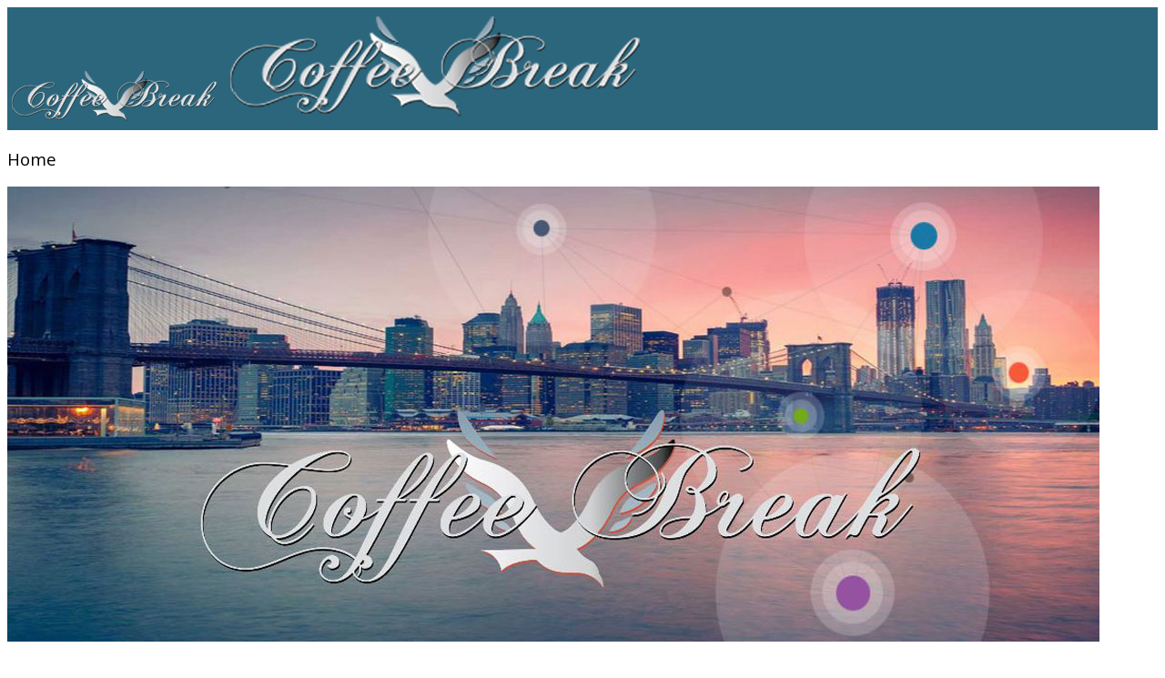

--- FILE ---
content_type: text/html; charset=utf-8
request_url: https://phmcgpe.net/
body_size: 9369
content:
<!DOCTYPE html>
<html xmlns="http://www.w3.org/1999/xhtml" xml:lang="en-gb" lang="en-gb" dir="ltr">
	
  <head>
  	<!-- Start TAGZ: -->
  	<meta name="twitter:card" content="summary_large_image"/>
	<meta name="twitter:description" content="::: COFFEE BREAK , Web 26 TV ::: Box Office &amp; Direct Marketing made easy ...The PHMC GPE LLC Social Media - Social network, Online &amp; Offline Meetup, Social Web TV channels"/>
	<meta name="twitter:image" content="https://phmcgpe.net/images/headers/CoffBreakBanne.jpg"/>
	<meta name="twitter:title" content="::: Coffee Break :::"/>
	<meta property="og:description" content="::: COFFEE BREAK , Web 26 TV ::: Box Office &amp; Direct Marketing made easy ...The PHMC GPE LLC Social Media - Social network, Online &amp; Offline Meetup, ..."/>
	<meta property="og:image" content="https://phmcgpe.net/images/headers/CoffBreakBanne.jpg"/>
	<meta property="og:image:height" content="799"/>
	<meta property="og:image:width" content="1200"/>
	<meta property="og:site_name" content="::: Coffee Break ::: "/>
	<meta property="og:title" content="::: Coffee Break :::"/>
	<meta property="og:type" content="website"/>
	<meta property="og:url" content="https%3A%2F%2Fphmcgpe.net%2F"/>
  	<!-- End TAGZ -->
  		
		<meta http-equiv="X-UA-Compatible" content="IE=edge">
		<meta name="viewport" content="width=device-width, initial-scale=1">
		<meta charset="utf-8">
	<meta name="robots" content="index, follow">
	<meta name="author" content="Navy CDR Phil">
	<meta name="description" content="::: COFFEE BREAK , Web 26 TV ::: Box Office &amp; Direct Marketing made easy ...The PHMC GPE LLC Social Media - Social network, Online &amp; Offline Meetup, Social Web TV channels">
	<title>Welcome to Coffee Break</title>
	<link href="/images/android-chrome-192x192.png#joomlaImage://local-images/android-chrome-192x192.png?width=192&height=192" rel="icon" type="image/vnd.microsoft.icon">
<link href="/plugins/system/jshortcodes/css/main.css?ef74ab" rel="stylesheet">
	<link href="https://phmcgpe.net/plugins/system/jshortcodes/css/font-awesome.min.css?ef74ab" rel="stylesheet">
	<link href="https://phmcgpe.net/plugins/system/jshortcodes/css/jplayer.skin.css?ef74ab" rel="stylesheet">
	<link href="https://phmcgpe.net/plugins/system/jshortcodes/shortcodes/youtube/css/youtube.css?ef74ab" rel="stylesheet">
	<link href="/media/vendor/awesomplete/css/awesomplete.css?1.1.7" rel="stylesheet">
	<link href="//fonts.googleapis.com/css?family=Open+Sans:300,300italic,regular,italic,600,600italic,700,700italic,800,800italic&amp;amp;subset=latin" rel="stylesheet">
	<link href="/cache/com_templates/templates/shaper_helix3/1c02b0cfead126673c2e798eff69cb83.css" rel="stylesheet">
	<link href="https://phmcgpe.net/media/com_acymailing/css/module_default.css?v=1728542164" rel="stylesheet">
	<style>body{font-family:Open Sans, sans-serif; font-weight:normal; }</style>
	<style>h1{font-family:Open Sans, sans-serif; font-weight:normal; }</style>
	<style>h2{font-family:Open Sans, sans-serif; font-weight:700; }</style>
	<style>h3{font-family:Open Sans, sans-serif; font-size:17px; font-weight:700; }</style>
	<style>h4{font-family:Open Sans, sans-serif; font-weight:normal; }</style>
	<style>h5{font-family:Open Sans, sans-serif; font-weight:normal; }</style>
	<style>h6{font-family:Open Sans, sans-serif; font-weight:normal; }</style>
	<style>@media (min-width: 1400px) {
.container {
max-width: 1140px;
}
}</style>
	<style>#sp-top-bar{ background-color:#f5f5f5;color:#999999; }</style>
	<style>#sp-header{ background-color:#2c667c;color:#ffffff; }</style>
	<style>#sp-header a{color:#f50505;}</style>
	<style>#sp-header a:hover{color:#11f505;}</style>
	<style>#sp-footer{ background-color:#2c667c;color:#ffffff; }</style>
	<style>#sp-footer a{color:#fc0808;}</style>
<script src="/media/vendor/jquery/js/jquery.min.js?3.7.1"></script>
	<script src="https://phmcgpe.net/plugins/system/jshortcodes/js/jplayer.js?ef74ab"></script>
	<script src="https://phmcgpe.net/plugins/system/jshortcodes/shortcodes/video/js/video.js?ef74ab"></script>
	<script src="/media/legacy/js/jquery-noconflict.min.js?504da4"></script>
	<script type="application/json" class="joomla-script-options new">{"joomla.jtext":{"MOD_FINDER_SEARCH_VALUE":"Search &hellip;","COM_FINDER_SEARCH_FORM_LIST_LABEL":"Search Results","JLIB_JS_AJAX_ERROR_OTHER":"An error has occurred while fetching the JSON data: HTTP %s status code.","JLIB_JS_AJAX_ERROR_PARSE":"A parse error has occurred while processing the following JSON data:<br><code style=\"color:inherit;white-space:pre-wrap;padding:0;margin:0;border:0;background:inherit;\">%s<\/code>"},"finder-search":{"url":"\/index.php\/component\/finder\/?task=suggestions.suggest&format=json&tmpl=component&Itemid=101"},"system.paths":{"root":"","rootFull":"https:\/\/phmcgpe.net\/","base":"","baseFull":"https:\/\/phmcgpe.net\/"},"csrf.token":"30933ebf8957e4353387bac23b8bc987"}</script>
	<script src="/media/system/js/core.min.js?a3d8f8"></script>
	<script src="/media/vendor/awesomplete/js/awesomplete.min.js?1.1.7" defer></script>
	<script src="/media/com_finder/js/finder.min.js?755761" type="module"></script>
	<script src="/templates/shaper_helix3/js/bootstrap.min.js"></script>
	<script src="/templates/shaper_helix3/js/jquery.sticky.js"></script>
	<script src="/templates/shaper_helix3/js/main.js"></script>
	<script src="/templates/shaper_helix3/js/frontend-edit.js"></script>
	<script src="https://phmcgpe.net/media/com_acymailing/js/acymailing_module.js?v=5130" async></script>
	<script type="application/ld+json">{"@context":"https://schema.org","@graph":[{"@type":"Organization","@id":"https://phmcgpe.net/#/schema/Organization/base","name":"::: Coffee Break :::","url":"https://phmcgpe.net/","logo":{"@type":"ImageObject","@id":"https://phmcgpe.net/#/schema/ImageObject/logo","url":"images/headers/CoffBreakBanne.jpg","contentUrl":"images/headers/CoffBreakBanne.jpg","width":1200,"height":799},"image":{"@id":"https://phmcgpe.net/#/schema/ImageObject/logo"},"sameAs":["https://thinktank.x-pulse.org/"]},{"@type":"WebSite","@id":"https://phmcgpe.net/#/schema/WebSite/base","url":"https://phmcgpe.net/","name":"::: COFFEE BREAK , Web 26 TV :::","publisher":{"@id":"https://phmcgpe.net/#/schema/Organization/base"},"potentialAction":{"@type":"SearchAction","target":"https://phmcgpe.net/index.php/component/finder/search.html?q={search_term_string}&amp;Itemid=101","query-input":"required name=search_term_string"}},{"@type":"WebPage","@id":"https://phmcgpe.net/#/schema/WebPage/base","url":"https://phmcgpe.net/","name":"Welcome to Coffee Break","description":"::: COFFEE BREAK , Web 26 TV ::: Box Office & Direct Marketing made easy ...The PHMC GPE LLC Social Media - Social network, Online & Offline Meetup, Social Web TV channels","isPartOf":{"@id":"https://phmcgpe.net/#/schema/WebSite/base"},"about":{"@id":"https://phmcgpe.net/#/schema/Organization/base"},"inLanguage":"en-GB"},{"@type":"Article","@id":"https://phmcgpe.net/#/schema/com_content/article/1","isPartOf":{"@id":"https://phmcgpe.net/#/schema/WebPage/base"}}]}</script>
	<script>
var sp_preloader = '0';
</script>
	<script>
var sp_gotop = '1';
</script>
	<script>
var sp_offanimation = 'default';
</script>
	<script>	if(typeof acymailingModule == 'undefined'){
				var acymailingModule = [];
			}
			
			acymailingModule['emailRegex'] = /^.+\@(.+\.)+.{2,20}$/i;

			acymailingModule['NAMECAPTION'] = 'Name';
			acymailingModule['NAME_MISSING'] = 'Please enter your name';
			acymailingModule['EMAILCAPTION'] = 'E-mail';
			acymailingModule['VALID_EMAIL'] = 'Please enter a valid e-mail address';
			acymailingModule['ACCEPT_TERMS'] = 'Please check the Terms and Conditions';
			acymailingModule['CAPTCHA_MISSING'] = 'The captcha is invalid, please try again';
			acymailingModule['NO_LIST_SELECTED'] = 'Please select the lists you want to subscribe to';
		</script>
	<script>
		acymailingModule['level'] = 'enterprise';
		</script>
	<script>acymailingModule['reqFieldsformAcymailing71881'] = Array('civil','name','html');
		acymailingModule['validFieldsformAcymailing71881'] = Array('Please enter a value for the field civil','Please enter a value for the field Name','Please enter a value for the field Receive');</script>
	<script>
acymailingModule['excludeValuesformAcymailing71881'] = [];
acymailingModule['excludeValuesformAcymailing71881']['name'] = 'Name';
acymailingModule['excludeValuesformAcymailing71881']['email'] = 'E-mail';
</script>
	<meta property="og:url" content="https://phmcgpe.net/" />
	<meta property="og:type" content="article" />
	<meta property="og:title" content="Welcome to Coffee Break" />
	<meta property="og:description" content="Box Office & Direct Marketing made easy... All you need to promote your Events , to send your Mailings and to manage your Guests . A complete AIO ( All In..." />
	<meta property="og:image" content="https://phmcgpe.net/images/headers/CB_MainTopBanner.jpg#joomlaImage://local-images/headers/CB_MainTopBanner.jpg?width=1200&height=500" />
	<meta property="og:image:width" content="600" />
	<meta property="og:image:height" content="315" />
			</head>
	
	<body class="site com-content view-article no-layout no-task itemid-101 en-gb ltr  sticky-header layout-fluid off-canvas-menu-init">
	
		<div class="body-wrapper">
			<div class="body-innerwrapper">
				<section id="sp-top-bar"><div class="container"><div class="row"><div id="sp-top1" class="col-lg-6 "><div class="sp-column "></div></div><div id="sp-top2" class="col-lg-6 "><div class="sp-column "></div></div></div></div></section><header id="sp-header"><div class="container"><div class="row"><div id="sp-logo" class="col-8 col-lg-3 "><div class="sp-column "><div class="logo"><a href="/"><img class="sp-default-logo d-none d-lg-block" src="/images/CB_Sketch_500px.png#joomlaImage://local-images/CB_Sketch_500px.png?width=470&height=130" srcset="/images/CB_Sketch_500px.png#joomlaImage://local-images/CB_Sketch_500px.png?width=470&height=130 2x" alt="::: COFFEE BREAK , Web 26 TV :::"><img class="sp-default-logo d-block d-lg-none" src="/images/CB_Sketch_500px.png#joomlaImage://local-images/CB_Sketch_500px.png?width=470&height=130" alt="::: COFFEE BREAK , Web 26 TV :::"></a></div></div></div><div id="sp-menu" class="col-4 col-lg-9 "><div class="sp-column ">			<a id="offcanvas-toggler" aria-label="Helix3 Megamenu Options" href="#"><i class="fa fa-bars" title="Helix3 Megamenu Options"></i></a>
		</div></div></div></div></header><section id="sp-page-title"><div class="row"><div id="sp-title" class="col-lg-12 "><div class="sp-column "></div></div></div></section><section id="sp-main-body"><div class="container"><div class="row"><div id="sp-component" class="col-lg-9 "><div class="sp-column "><div id="system-message-container">
	</div>
<article class="item item-page" itemscope itemtype="http://schema.org/Article">
	<meta itemprop="inLanguage" content="en-GB" />
		<div class="page-header">
		<h1> Home </h1>
	</div>
	
	
		<div class="pull-left entry-image full-image">
		<img
			 src="/images/headers/CB_MainTopBanner.jpg#joomlaImage://local-images/headers/CB_MainTopBanner.jpg?width=1200&amp;height=500" alt="Welcome to Coffee Break" itemprop="image" />
	</div>

	<div class="entry-header has-post-format">
		
					
<dl class="article-info">
	
		<dt class="article-info-term"></dt>	
			
		
		
		
		
			
			
		
					<dd class="hits">
	<span class="fa fa-eye" area-hidden="true"></span>
	<meta itemprop="interactionCount" content="UserPageVisits:78172" />
	Hits: 78172</dd>			</dl>
		
						<span class="post-format">
					<i class="fa fa-thumb-tack" area-hidden="true"></i>
			</span>

			<h2 itemprop="name">
									Welcome to Coffee Break							</h2>
												</div>

					
	
	
				
	
			<div itemprop="articleBody">
		<p bis_size="{&quot;x&quot;:16,&quot;y&quot;:16,&quot;w&quot;:1261,&quot;h&quot;:24,&quot;abs_x&quot;:88,&quot;abs_y&quot;:460}"> </p>
<h2 style="text-align: center;" bis_size="{&quot;x&quot;:16,&quot;y&quot;:56,&quot;w&quot;:1261,&quot;h&quot;:79,&quot;abs_x&quot;:88,&quot;abs_y&quot;:500}"><span style="color: #d51b1b;" bis_size="{&quot;x&quot;:306,&quot;y&quot;:57,&quot;w&quot;:164,&quot;h&quot;:37,&quot;abs_x&quot;:378,&quot;abs_y&quot;:501}">Box Office</span> &amp; <span style="color: #d51b1b;" bis_size="{&quot;x&quot;:513,&quot;y&quot;:57,&quot;w&quot;:258,&quot;h&quot;:37,&quot;abs_x&quot;:585,&quot;abs_y&quot;:501}">Direct Marketing</span> made easy ...<br bis_size="{&quot;x&quot;:986,&quot;y&quot;:57,&quot;w&quot;:0,&quot;h&quot;:37,&quot;abs_x&quot;:1058,&quot;abs_y&quot;:501}"><br bis_size="{&quot;x&quot;:646,&quot;y&quot;:96,&quot;w&quot;:0,&quot;h&quot;:37,&quot;abs_x&quot;:718,&quot;abs_y&quot;:540}"></h2>
<h3 style="text-align: center;" bis_size="{&quot;x&quot;:16,&quot;y&quot;:143,&quot;w&quot;:1261,&quot;h&quot;:34,&quot;abs_x&quot;:88,&quot;abs_y&quot;:587}">All you need to <strong bis_size="{&quot;x&quot;:257,&quot;y&quot;:144,&quot;w&quot;:286,&quot;h&quot;:32,&quot;abs_x&quot;:329,&quot;abs_y&quot;:588}">promote your Events</strong>, to <strong bis_size="{&quot;x&quot;:595,&quot;y&quot;:144,&quot;w&quot;:259,&quot;h&quot;:32,&quot;abs_x&quot;:667,&quot;abs_y&quot;:588}">send your Mailings</strong> and to <strong bis_size="{&quot;x&quot;:956,&quot;y&quot;:144,&quot;w&quot;:283,&quot;h&quot;:32,&quot;abs_x&quot;:1028,&quot;abs_y&quot;:588}">manage your Guests</strong>.</h3>
<h3 style="text-align: center;" bis_size="{&quot;x&quot;:16,&quot;y&quot;:185,&quot;w&quot;:1261,&quot;h&quot;:68,&quot;abs_x&quot;:88,&quot;abs_y&quot;:629}">A complete AIO (<em bis_size="{&quot;x&quot;:466,&quot;y&quot;:186,&quot;w&quot;:133,&quot;h&quot;:32,&quot;abs_x&quot;:538,&quot;abs_y&quot;:630}">All In One</em>) solution to ease your processes <br bis_size="{&quot;x&quot;:1055,&quot;y&quot;:186,&quot;w&quot;:0,&quot;h&quot;:32,&quot;abs_x&quot;:1127,&quot;abs_y&quot;:630}">and save your time!</h3>
<h3 style="padding-left: 90px; text-align: center;" bis_size="{&quot;x&quot;:16,&quot;y&quot;:262,&quot;w&quot;:1261,&quot;h&quot;:34,&quot;abs_x&quot;:88,&quot;abs_y&quot;:706}">Social, Easy, Colored ... Here is ... Coffee Break!</h3>

<div id="video_player_697308bd0c1c0_container" class="js-video jPlayer-light js-video-controls-yes jPlayer" data-id="video_player_697308bd0c1c0" data-video="https://eyk.phmcgpe.net/wp-content/uploads/2025/05/May22_PHMCGPE_CommitmentOK.mp4" data-poster="https://eyk.phmcgpe.net/wp-content/uploads/2024/09/Agency_Site30.jpg" data-volume="75" data-title="" data-swf="https://phmcgpe.net/plugins/system/jshortcodes/other/jplayer.swf" data-autoplay="no" data-loop="no">
                    <div class="playerScreen">
                        <div id="video_player_697308bd0c1c0" class="jPlayer-container"></div>
                        <a tabindex="1" href="#" class="video-play"><div class="play-icon"><i class="fa fa-play-circle-o"></i></div></a>
                    </div>
                    <div class="controls">
                        <div class="controlset left">
                            <a tabindex="1" href="#" class="play smooth"><i class="fa fa-play"></i></a>
                            <a tabindex="1" href="#" class="pause smooth"><i class="fa fa-pause"></i></a>
                        </div>
                        <div class="controlset right-volume">
                            <a tabindex="1" href="#" class="mute smooth"><i class="fa fa-volume-up"></i></a>
                            <a tabindex="1" href="#" class="unmute smooth"><i class="fa fa-volume-off"></i></a>
                        </div>
                        <div class="volumeblock">
                            <div class="volume-control"><div class="volume-value"></div></div>
                        </div>
                        <div class="controlset right">
                            <a href="#" tabindex="1" class="fullscreen smooth"><i class="fa fa-expand"></i></a>
                            <a href="#" tabindex="1" class="smallscreen smooth"><i class="fa fa-compress"></i></a>
                        </div>
                        <div class="jpprogress-block">
                            <div class="timer current"></div>
                            <div class="timer duration"></div>
                            <div class="jpprogress">
                                <div class="seekBar">
                                    <div class="playBar"></div>
                                </div>
                            </div>
                        </div>
     
                    </div>
                </div>

<h2 bis_size="{&quot;x&quot;:16,&quot;y&quot;:520,&quot;w&quot;:1261,&quot;h&quot;:34,&quot;abs_x&quot;:88,&quot;abs_y&quot;:964}" style="text-align: center;"><strong bis_size="{&quot;x&quot;:629,&quot;y&quot;:521,&quot;w&quot;:33,&quot;h&quot;:32,&quot;abs_x&quot;:701,&quot;abs_y&quot;:965}">***</strong></h2>
<p style="text-align: center;" bis_size="{&quot;x&quot;:16,&quot;y&quot;:304,&quot;w&quot;:1261,&quot;h&quot;:120,&quot;abs_x&quot;:88,&quot;abs_y&quot;:748}"><div id="video_player_697308bd0c3d5_container" class="js-video jPlayer-light js-video-controls-yes jPlayer" data-id="video_player_697308bd0c3d5" data-video="https://eyk.phmcgpe.net/wp-content/uploads/2024/11/PromoUreNotAlone2FightOK.mp4" data-poster="https://phmcgpe.net/images/PromoUreNotAlone2FightOK.jpg" data-volume="75" data-title="" data-swf="https://phmcgpe.net/plugins/system/jshortcodes/other/jplayer.swf" data-autoplay="no" data-loop="no">
                    <div class="playerScreen">
                        <div id="video_player_697308bd0c3d5" class="jPlayer-container"></div>
                        <a tabindex="1" href="#" class="video-play"><div class="play-icon"><i class="fa fa-play-circle-o"></i></div></a>
                    </div>
                    <div class="controls">
                        <div class="controlset left">
                            <a tabindex="1" href="#" class="play smooth"><i class="fa fa-play"></i></a>
                            <a tabindex="1" href="#" class="pause smooth"><i class="fa fa-pause"></i></a>
                        </div>
                        <div class="controlset right-volume">
                            <a tabindex="1" href="#" class="mute smooth"><i class="fa fa-volume-up"></i></a>
                            <a tabindex="1" href="#" class="unmute smooth"><i class="fa fa-volume-off"></i></a>
                        </div>
                        <div class="volumeblock">
                            <div class="volume-control"><div class="volume-value"></div></div>
                        </div>
                        <div class="controlset right">
                            <a href="#" tabindex="1" class="fullscreen smooth"><i class="fa fa-expand"></i></a>
                            <a href="#" tabindex="1" class="smallscreen smooth"><i class="fa fa-compress"></i></a>
                        </div>
                        <div class="jpprogress-block">
                            <div class="timer current"></div>
                            <div class="timer duration"></div>
                            <div class="jpprogress">
                                <div class="seekBar">
                                    <div class="playBar"></div>
                                </div>
                            </div>
                        </div>
     
                    </div>
                </div><br bis_size="{&quot;x&quot;:646,&quot;y&quot;:307,&quot;w&quot;:0,&quot;h&quot;:17,&quot;abs_x&quot;:718,&quot;abs_y&quot;:751}"><br bis_size="{&quot;x&quot;:646,&quot;y&quot;:331,&quot;w&quot;:0,&quot;h&quot;:17,&quot;abs_x&quot;:718,&quot;abs_y&quot;:775}"><strong bis_size="{&quot;x&quot;:20,&quot;y&quot;:355,&quot;w&quot;:1251,&quot;h&quot;:41,&quot;abs_x&quot;:92,&quot;abs_y&quot;:799}"></strong></p>
<p style="text-align: center;" bis_size="{&quot;x&quot;:16,&quot;y&quot;:304,&quot;w&quot;:1261,&quot;h&quot;:120,&quot;abs_x&quot;:88,&quot;abs_y&quot;:748}"><strong bis_size="{&quot;x&quot;:20,&quot;y&quot;:355,&quot;w&quot;:1251,&quot;h&quot;:41,&quot;abs_x&quot;:92,&quot;abs_y&quot;:799}">There are many definitions of marketing. The better definitions are focused upon customer orientation and the satisfaction of customer needs. Marketing has always been part of business, and it is a myth that it is purely a contemporary idea.</strong><br bis_size="{&quot;x&quot;:933,&quot;y&quot;:379,&quot;w&quot;:0,&quot;h&quot;:17,&quot;abs_x&quot;:1005,&quot;abs_y&quot;:823}"><strong bis_size="{&quot;x&quot;:45,&quot;y&quot;:403,&quot;w&quot;:1202,&quot;h&quot;:17,&quot;abs_x&quot;:117,&quot;abs_y&quot;:847}">"Marketing is the social process by which individuals and organizations obtain what they need and want through creating and exchanging value with others." </strong></p>
<p style="text-align: center;" bis_size="{&quot;x&quot;:16,&quot;y&quot;:440,&quot;w&quot;:1261,&quot;h&quot;:24,&quot;abs_x&quot;:88,&quot;abs_y&quot;:884}"><strong bis_size="{&quot;x&quot;:536,&quot;y&quot;:443,&quot;w&quot;:219,&quot;h&quot;:17,&quot;abs_x&quot;:608,&quot;abs_y&quot;:887}"> <em bis_size="{&quot;x&quot;:541,&quot;y&quot;:443,&quot;w&quot;:215,&quot;h&quot;:17,&quot;abs_x&quot;:613,&quot;abs_y&quot;:887}">Kotler and Armstrong (2010)</em></strong></p>
<p style="text-align: right;" bis_size="{&quot;x&quot;:16,&quot;y&quot;:480,&quot;w&quot;:1261,&quot;h&quot;:24,&quot;abs_x&quot;:88,&quot;abs_y&quot;:924}">
<h3 bis_size="{&quot;x&quot;:16,&quot;y&quot;:520,&quot;w&quot;:1261,&quot;h&quot;:34,&quot;abs_x&quot;:88,&quot;abs_y&quot;:964}" style="text-align: center;"><strong bis_size="{&quot;x&quot;:629,&quot;y&quot;:521,&quot;w&quot;:33,&quot;h&quot;:32,&quot;abs_x&quot;:701,&quot;abs_y&quot;:965}">***</strong></h3>
<h3 bis_size="{&quot;x&quot;:16,&quot;y&quot;:563,&quot;w&quot;:1261,&quot;h&quot;:34,&quot;abs_x&quot;:88,&quot;abs_y&quot;:1007}" style="text-align: center;"></h3>
<p bis_size="{&quot;x&quot;:16,&quot;y&quot;:605,&quot;w&quot;:1261,&quot;h&quot;:799,&quot;abs_x&quot;:88,&quot;abs_y&quot;:1049}"><strong bis_size="{&quot;x&quot;:16,&quot;y&quot;:605,&quot;w&quot;:1261,&quot;h&quot;:799,&quot;abs_x&quot;:88,&quot;abs_y&quot;:1049}"><img src="/images/headers/CoffBreakBanne.jpg" loading="lazy" width="1200" height="799" data-path="local-images:/headers/CoffBreakBanne.jpg" style="display: block; margin-left: auto; margin-right: auto;" bis_size="{&quot;x&quot;:46,&quot;y&quot;:605,&quot;w&quot;:1200,&quot;h&quot;:799,&quot;abs_x&quot;:118,&quot;abs_y&quot;:1049}"></strong></p>
<h3 bis_size="{&quot;x&quot;:16,&quot;y&quot;:1420,&quot;w&quot;:1261,&quot;h&quot;:34,&quot;abs_x&quot;:88,&quot;abs_y&quot;:1864}" style="text-align: center;"><strong bis_size="{&quot;x&quot;:629,&quot;y&quot;:1421,&quot;w&quot;:33,&quot;h&quot;:32,&quot;abs_x&quot;:701,&quot;abs_y&quot;:1865}">***</strong></h3>
<p bis_size="{&quot;x&quot;:16,&quot;y&quot;:1462,&quot;w&quot;:1261,&quot;h&quot;:24,&quot;abs_x&quot;:88,&quot;abs_y&quot;:1906}" style="text-align: center;"><div class="js-youtube js-responsive-media-yes"><iframe src="https://www.youtube.com/embed/_bXNB4FHmd4" width="640" height="360" allowfullscreen name="js-youtube"></iframe></div>
<p bis_size="{&quot;x&quot;:16,&quot;y&quot;:1502,&quot;w&quot;:1261,&quot;h&quot;:24,&quot;abs_x&quot;:88,&quot;abs_y&quot;:1946}">
<h3 bis_size="{&quot;x&quot;:16,&quot;y&quot;:1542,&quot;w&quot;:1261,&quot;h&quot;:34,&quot;abs_x&quot;:88,&quot;abs_y&quot;:1986}" style="text-align: center;"><strong bis_size="{&quot;x&quot;:629,&quot;y&quot;:1543,&quot;w&quot;:33,&quot;h&quot;:32,&quot;abs_x&quot;:701,&quot;abs_y&quot;:1987}">***</strong></h3>
<p bis_size="{&quot;x&quot;:16,&quot;y&quot;:1585,&quot;w&quot;:1261,&quot;h&quot;:24,&quot;abs_x&quot;:88,&quot;abs_y&quot;:2029}">
<p style="text-align: center;" bis_size="{&quot;x&quot;:16,&quot;y&quot;:1625,&quot;w&quot;:1261,&quot;h&quot;:250,&quot;abs_x&quot;:88,&quot;abs_y&quot;:2069}"><strong bis_size="{&quot;x&quot;:16,&quot;y&quot;:1625,&quot;w&quot;:1261,&quot;h&quot;:250,&quot;abs_x&quot;:88,&quot;abs_y&quot;:2069}"><img class="mx-auto d-block" src="https://phmcgpe.com//images/PHMC_Logo_Flw-30.png" width="250" height="250" bis_size="{&quot;x&quot;:521,&quot;y&quot;:1625,&quot;w&quot;:250,&quot;h&quot;:250,&quot;abs_x&quot;:593,&quot;abs_y&quot;:2069}" alt="Marketing &amp; Corp. Communication Agency"></strong></p>
<p style="text-align: center;" bis_size="{&quot;x&quot;:16,&quot;y&quot;:1891,&quot;w&quot;:1261,&quot;h&quot;:24,&quot;abs_x&quot;:88,&quot;abs_y&quot;:2335}"> </p>
<p style="text-align: center;" bis_size="{&quot;x&quot;:16,&quot;y&quot;:1931,&quot;w&quot;:1261,&quot;h&quot;:24,&quot;abs_x&quot;:88,&quot;abs_y&quot;:2375}"> </p>
<p bis_size="{&quot;x&quot;:16,&quot;y&quot;:1971,&quot;w&quot;:1261,&quot;h&quot;:24,&quot;abs_x&quot;:88,&quot;abs_y&quot;:2415}" style="text-align: right;"> <em bis_size="{&quot;x&quot;:1012,&quot;y&quot;:1974,&quot;w&quot;:265,&quot;h&quot;:17,&quot;abs_x&quot;:1084,&quot;abs_y&quot;:2418}">Proudly powered by <span style="color: #003366;" bis_size="{&quot;x&quot;:1157,&quot;y&quot;:1974,&quot;w&quot;:119,&quot;h&quot;:17,&quot;abs_x&quot;:1229,&quot;abs_y&quot;:2418}"><a href="https://phmcgpe.com" target="_blank" rel="author noopener noreferrer" bis_size="{&quot;x&quot;:1157,&quot;y&quot;:1974,&quot;w&quot;:119,&quot;h&quot;:17,&quot;abs_x&quot;:1229,&quot;abs_y&quot;:2418}">PHMC GPE LLC</a></span></em></p>
<p bis_size="{&quot;x&quot;:16,&quot;y&quot;:2011,&quot;w&quot;:1261,&quot;h&quot;:24,&quot;abs_x&quot;:88,&quot;abs_y&quot;:2455}" style="text-align: right;"><em bis_size="{&quot;x&quot;:1277,&quot;y&quot;:2014,&quot;w&quot;:0,&quot;h&quot;:17,&quot;abs_x&quot;:1349,&quot;abs_y&quot;:2458}"><span style="color: #003366;" bis_size="{&quot;x&quot;:1277,&quot;y&quot;:2014,&quot;w&quot;:0,&quot;h&quot;:17,&quot;abs_x&quot;:1349,&quot;abs_y&quot;:2458}"></span></em></p>
<p bis_size="{&quot;x&quot;:16,&quot;y&quot;:2051,&quot;w&quot;:1261,&quot;h&quot;:24,&quot;abs_x&quot;:88,&quot;abs_y&quot;:2495}" style="text-align: left;"><em bis_size="{&quot;x&quot;:16,&quot;y&quot;:2054,&quot;w&quot;:0,&quot;h&quot;:17,&quot;abs_x&quot;:88,&quot;abs_y&quot;:2498}"><span style="color: #003366;" bis_size="{&quot;x&quot;:16,&quot;y&quot;:2054,&quot;w&quot;:0,&quot;h&quot;:17,&quot;abs_x&quot;:88,&quot;abs_y&quot;:2498}"></span></em></p>
	</div>

	
	
				
	
	
			<div class="article-footer-wrap">
			<div class="article-footer-top">
											</div>
					</div>
	
</article>
</div></div><div id="sp-right" class="col-lg-3 "><div class="sp-column class2"><div class="sp-module "><div class="sp-module-content">
<form class="mod-finder js-finder-searchform form-search" action="/index.php/component/finder/search.html?Itemid=101" method="get" role="search">
    <label for="mod-finder-searchword119" class="finder">Search</label><div class="mod-finder__search input-group"><input type="text" name="q" id="mod-finder-searchword119" class="js-finder-search-query form-control" value="" placeholder="Search &hellip;"><button class="btn btn-primary" type="submit"><span class="icon-search icon-white" aria-hidden="true"></span> Search</button></div>
            <input type="hidden" name="Itemid" value="101"></form>
</div></div><div class="sp-module "><h3 class="sp-module-title">Coffee Break</h3><div class="sp-module-content"><ul class="nav menu">
<li class="item-101  current active"><a href="/index.php" > <i class="fa fa-anchor"></i> Home</a></li><li class="item-120"><a href="/index.php/nl-subscription.html" > <i class="fa fa-globe"></i> NL Subscription</a></li><li class="item-194"><a href="/index.php/newsletter-linfo-psy/archive/listing.html" > 🛡️ NewsLetter - L'info Psy</a></li></ul>
</div></div><div class="sp-module "><h3 class="sp-module-title">NL Subscription</h3><div class="sp-module-content"><div class="acymailing_module" id="acymailing_module_formAcymailing71881">
	<div class="acymailing_fulldiv" id="acymailing_fulldiv_formAcymailing71881"  >
		<form id="formAcymailing71881" action="/index.php" onsubmit="return submitacymailingform('optin','formAcymailing71881')" method="post" name="formAcymailing71881"  >
		<div class="acymailing_module_form" >
			<table class="acymailing_lists">
					<tr>
						<td>
						<label for="acylist_19">
						<input type="checkbox" class="acymailing_checkbox" name="subscription[]" id="acylist_19" checked="checked" value="19"/> <a href="/index.php/component/acymailing/listid-19-psychm.html" alt="psychm" >Psychologie - Chantal MAILLE</a></label>
						</td>
					</tr>
					<tr>
						<td>
						<label for="acylist_20">
						<input type="checkbox" class="acymailing_checkbox" name="subscription[]" id="acylist_20" checked="checked" value="20"/> <a href="/index.php/component/acymailing/listid-20-ho1.html" alt="ho1" >√ HO1 – Holistic Overview #1</a></label>
						</td>
					</tr>
					<tr>
						<td>
						<label for="acylist_2">
						<input type="checkbox" class="acymailing_checkbox" name="subscription[]" id="acylist_2" checked="checked" value="2"/> <a href="/index.php/component/acymailing/listid-2-phmc-gpe.html" alt="phmc-gpe" >PHMC GPE - Corporate</a></label>
						</td>
					</tr></table>			<table class="acymailing_form">
				<tr>
													<td class="acyfield_name acy_requiredField">
								<input id="user_name_formAcymailing71881"  style="width:90%" onfocus="if(this.value == 'Name') this.value = '';" onblur="if(this.value=='') this.value='Name';" type="text" class="inputbox required" name="user[name]" value="Name" title="Name"/>								</td></tr><tr>								<td class="acyfield_email acy_requiredField">
								<input id="user_email_formAcymailing71881"  style="width:90%" onfocus="if(this.value == 'E-mail') this.value = '';" onblur="if(this.value=='') this.value='E-mail';" type="text" class="inputbox required" name="user[email]" value="E-mail" title="E-mail"/>								</td></tr><tr>
					
					<td  class="acysubbuttons">
												<input class="button subbutton btn btn-primary" type="submit" value="Subscribe" name="Submit" onclick="try{ return submitacymailingform('optin','formAcymailing71881'); }catch(err){alert('The form could not be submitted '+err);return false;}"/>
											</td>
				</tr>
			</table>
						<input type="hidden" name="ajax" value="1" />
			<input type="hidden" name="acy_source" value="module_110" />
			<input type="hidden" name="ctrl" value="sub"/>
			<input type="hidden" name="task" value="notask"/>
			<input type="hidden" name="redirect" value="https%3A%2F%2Fphmcgpe.net%2F"/>
			<input type="hidden" name="redirectunsub" value="https%3A%2F%2Fphmcgpe.net%2F"/>
			<input type="hidden" name="option" value="com_acymailing"/>
						<input type="hidden" name="hiddenlists" value="1"/>
			<input type="hidden" name="acyformname" value="formAcymailing71881" />
									</div>
		</form>
	</div>
	</div>

</div></div><div class="sp-module "><h3 class="sp-module-title">Marketing & Comm</h3><div class="sp-module-content">        <div style="direction: ltr;" class="text-left feed">
                    <img src="https://eyk.phmcgpe.net/wp-content/uploads/2024/05/cropped-compass_Icon02c-32x32.jpg" alt="Marketing – Corp. Communication – ::: Expand Your Knowledge by PHMC GPE LLC :::">        

    <!-- Show items -->
                <ul class="newsfeed">
                                            <li>
                                            <span class="feed-link">
                        <a href="https://eyk.phmcgpe.net/the-power-of-the-p-s-in-corporate-communication/" target="_blank" rel="noopener">
                        The Power of the P.S. in Corporate Communication</a></span>
                    
                                            <div class="feed-item-date">
                            16 January 2026                        </div>
                    
                                            <div class="feed-item-description">
                        ...                        </div>
                                    </li>
                                            <li>
                                            <span class="feed-link">
                        <a href="https://eyk.phmcgpe.net/how-to-write-content-that-effectively-connects-with-your-audience/" target="_blank" rel="noopener">
                        How to Write Content That Effectively Connects With Your Audience</a></span>
                    
                                            <div class="feed-item-date">
                            08 January 2026                        </div>
                    
                                            <div class="feed-item-description">
                        ...                        </div>
                                    </li>
                                            <li>
                                            <span class="feed-link">
                        <a href="https://eyk.phmcgpe.net/driving-efficiency-with-marketing-ops-the-essential-checklist-for-b2b-marketers/" target="_blank" rel="noopener">
                        Driving Efficiency with Marketing Ops, The Essential Checklist for B2B Marketers</a></span>
                    
                                            <div class="feed-item-date">
                            01 January 2026                        </div>
                    
                                            <div class="feed-item-description">
                        ...                        </div>
                                    </li>
                    </ul>
            </div>
    </div></div><div class="sp-module "><h3 class="sp-module-title">Social Coffee Break</h3><div class="sp-module-content">
<div id="mod-custom117" class="mod-custom custom">
    <!-- AddToAny BEGIN -->
<style type="text/css">
#my_centered_buttons { display: flex; justify-content: center; }
</style>
<div class="a2a_kit a2a_kit_size_32 a2a_default_style" id="my_centered_buttons">
<a class="a2a_dd" href="https://www.addtoany.com/share"></a>
<a class="a2a_button_telegram"></a>
<a class="a2a_button_twitter"></a>
<a class="a2a_button_tumblr"></a>
<a class="a2a_button_pinterest"></a>
<a class="a2a_button_vk"></a>
<a class="a2a_button_mewe"></a>
</div>
<script async src="https://static.addtoany.com/menu/page.js"></script>
<!-- AddToAny END -->
<br>
<!-- Gab Button -->
<div align="center">
<style type="text/css">
            a.gab-share-btn {
                display: inline-block;
                padding: 8px 12px;
                background: #00d178;
                color: #ffffff;
                border: solid 1px transparent;
                border-radius: 8px;
                font-family:-apple-system, BlinkMacSystemFont, 'Segoe UI', Roboto, Oxygen, Ubuntu, Cantarell, 'Open Sans', 'Helvetica Neue', sans-serif;
                text-decoration: none;
                font-weight: bold;
                font-size: inherit;
                cursor: pointer;
                -webkit-touch-callout: none;
                -webkit-user-select: none;
                -khtml-user-select: none;
                -moz-user-select: none;
                -ms-user-select: none;
                user-select: none;
            }
            a.gab-share-btn:hover {
                border-color: red;
            }
            a.gab-share-btn:active {
                border-color: #e8e8e8;
                background: #01854b;
                box-shadow: 0 0 4px rgba(0,0,0,0.2) inset;
            }
        </style>
<a
            id="gab-share-btn"
            class="gab-share-btn"
            title="Share to Gab"
            target="_blank"
>Gab</a> - <a href="https://truthsocial.com/@phmcgpe" target="_blank"><img src="https://ho1.us/wp-content/uploads/2022/11/Truth_Social_Icon75.png" width="45"></a>
</div>
<script>
            (async function ( ) {
                const button = document.getElementById('gab-share-btn');
                const title = document.querySelector('head title');
                if (!title) { button.setAttribute('hidden', true); }
                let description = document.querySelector('head meta[name="description"]');
                let text = title.textContent + '\n';
                if (description) { text += description.getAttribute('content') + '\n\n'; }
                button.setAttribute('href', `https://gab.com/compose?url=${encodeURIComponent(window.location.href)}&text=${encodeURIComponent(text)}`);
            })();
        </script>
<!-- End Gab Button -->
<br>
<div align="center">
<!-- xpulse button-->
<script>
              function SocialShare(url) {
                  window.open('https://thinktank.x-pulse.org/share?url=' + url, '', 'height=600,width=800');
              }
</script>
<button onclick="SocialShare(window.location.href)"><img src="https://crm.phmcgpe.net/SailingFinalCompass.jpg" width="140" alt=""></button>
<!-- End xpulse button-->
<br><br>
<!-- Primary Code-->
				<script>
    function shareOnGettr() {
     var url = document.location;
     var title= document.title;
     window.open('https://gettr.com/share?&text='+encodeURIComponent(title) +'&url='+ encodeURIComponent(url));
    }
</script>
<!-- HTML Button With Image-->
<button onclick="shareOnGettr()"><img src="https://ho1.us/wp-content/uploads/2021/07/JoinHO1GettrBanner300.png" height="30" width="140" border="0" /></button>
<a onclick="shareOnGettr()"></a>
<br><br>
</div>
</div>
</div></div><div class="sp-module "><h3 class="sp-module-title">Legal  - ToS</h3><div class="sp-module-content"><ul class="mod-articlescategory category-module mod-list">
                    <li>
                                    <a href="/index.php?view=article&amp;id=5:anti-spam-policy&amp;catid=8" class="mod-articles-category-title ">Anti-Spam Policy</a>    
    
    
    
    
    
    
    </li>
<li>
                                    <a href="/index.php?view=article&amp;id=4:personal-data-policy&amp;catid=8" class="mod-articles-category-title ">Personal Data Policy</a>    
    
    
    
    
    
    
    </li>
<li>
                                    <a href="/index.php?view=article&amp;id=3:terms-conditions-aup&amp;catid=8" class="mod-articles-category-title ">Terms &amp; Conditions  - AUP</a>    
    
    
    
    
    
    
    </li>
    </ul>
</div></div><div class="sp-module "><h3 class="sp-module-title">CyberSecurity</h3><div class="sp-module-content">        <div style="direction: ltr;" class="text-left feed">
                    <img src="https://eyk.phmcgpe.net/wp-content/uploads/2024/05/cropped-compass_Icon02c-32x32.jpg" alt="Global CyberSecurity – ::: Expand Your Knowledge by PHMC GPE LLC :::">        

    <!-- Show items -->
                <ul class="newsfeed">
                                            <li>
                                            <span class="feed-link">
                        <a href="https://eyk.phmcgpe.net/malware-intercepts-googlebot-via-ip-verified-conditional-logic/" target="_blank" rel="noopener">
                        Malware Intercepts Googlebot via IP-Verified Conditional Logic</a></span>
                    
                                            <div class="feed-item-date">
                            13 January 2026                        </div>
                    
                                            <div class="feed-item-description">
                        ...                        </div>
                                    </li>
                                            <li>
                                            <span class="feed-link">
                        <a href="https://eyk.phmcgpe.net/google-sees-spam-you-see-your-site-a-cloaked-seo-spam-attack/" target="_blank" rel="noopener">
                        Google Sees Spam, You See Your Site: A Cloaked SEO Spam Attack</a></span>
                    
                                            <div class="feed-item-date">
                            08 January 2026                        </div>
                    
                                            <div class="feed-item-description">
                        ...                        </div>
                                    </li>
                                            <li>
                                            <span class="feed-link">
                        <a href="https://eyk.phmcgpe.net/fake-browser-updates-targeting-wordpress-administrators-via-malicious-plugin/" target="_blank" rel="noopener">
                        Fake Browser Updates Targeting WordPress Administrators via Malicious Plugin</a></span>
                    
                                            <div class="feed-item-date">
                            08 January 2026                        </div>
                    
                                            <div class="feed-item-description">
                        ...                        </div>
                                    </li>
                    </ul>
            </div>
    </div></div></div></div></div></div></section><footer id="sp-footer"><div class="container"><div class="row"><div id="sp-footer1" class="col-lg-12 "><div class="sp-column "><span class="sp-copyright"><b>© 1994 - 2026 sqq - <i><a href="https://phmcgpe.com" target="_blank">PHMC GPE LLC</a> - All Rights Reserved. </i></b></span></div></div></div></div></footer>			</div>
		</div>
		
		<!-- Off Canvas Menu -->
		<div class="offcanvas-menu">
			<a href="#" class="close-offcanvas" aria-label="Close"><i class="fa fa-remove" aria-hidden="true" title="Close"></i></a>
			<div class="offcanvas-inner">
									<div class="sp-module "><div class="sp-module-content"><ul class="nav menu">
<li class="item-101  current active"><a href="/index.php" > <i class="fa fa-anchor"></i> Home</a></li><li class="item-120"><a href="/index.php/nl-subscription.html" > <i class="fa fa-globe"></i> NL Subscription</a></li><li class="item-194"><a href="/index.php/newsletter-linfo-psy/archive/listing.html" > 🛡️ NewsLetter - L'info Psy</a></li></ul>
</div></div>
							</div>
		</div>
				
						
		
		
				
		<!-- Go to top -->
					<a href="javascript:void(0)" class="scrollup" aria-label="Go To Top">&nbsp;</a>
			</body>
</html>